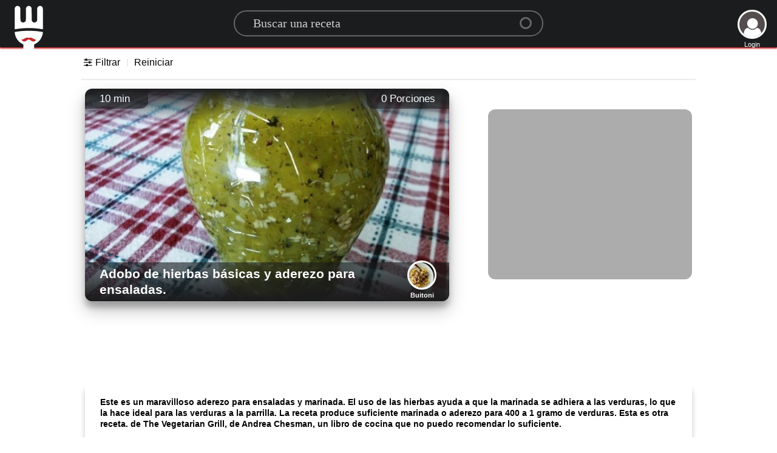

--- FILE ---
content_type: text/html; charset=utf-8
request_url: https://www.google.com/recaptcha/api2/aframe
body_size: 266
content:
<!DOCTYPE HTML><html><head><meta http-equiv="content-type" content="text/html; charset=UTF-8"></head><body><script nonce="v3e_2pBwDlBJ2pGug2GDaA">/** Anti-fraud and anti-abuse applications only. See google.com/recaptcha */ try{var clients={'sodar':'https://pagead2.googlesyndication.com/pagead/sodar?'};window.addEventListener("message",function(a){try{if(a.source===window.parent){var b=JSON.parse(a.data);var c=clients[b['id']];if(c){var d=document.createElement('img');d.src=c+b['params']+'&rc='+(localStorage.getItem("rc::a")?sessionStorage.getItem("rc::b"):"");window.document.body.appendChild(d);sessionStorage.setItem("rc::e",parseInt(sessionStorage.getItem("rc::e")||0)+1);localStorage.setItem("rc::h",'1768729301133');}}}catch(b){}});window.parent.postMessage("_grecaptcha_ready", "*");}catch(b){}</script></body></html>